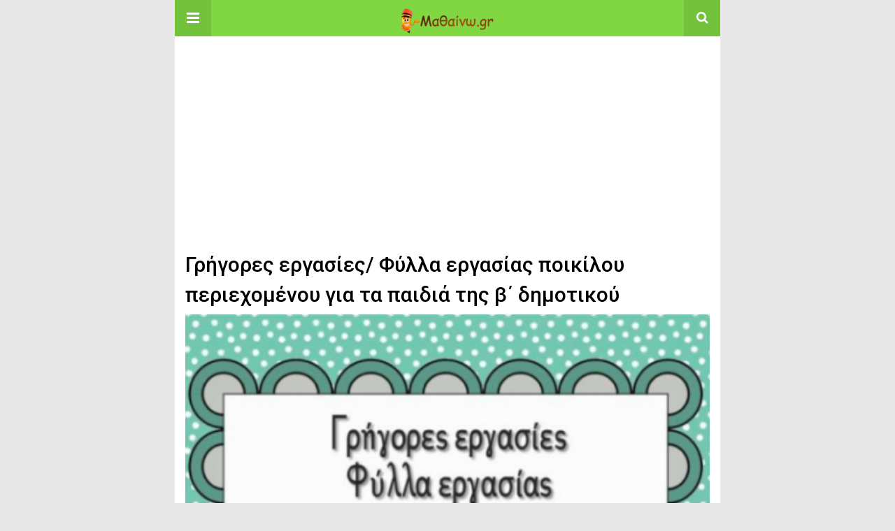

--- FILE ---
content_type: text/html; charset=UTF-8
request_url: https://matheno.gr/amp/grigores-ergasies-fylla-ergasias-poikiloy-periechomenoy-gia-ta-paidia-tis-v-dimotikoy/
body_size: 15853
content:
<!doctype html>
<html lang="el" amp>
<head>
	<meta charset="utf-8">
	<meta name="viewport" content="width=device-width,minimum-scale=1,maximum-scale=1,initial-scale=1">
	<meta name="theme-color" content="#81d742">

	<style amp-custom>
/*! normalize.css v5.0.0 | MIT License | github.com/necolas/normalize.css */button,hr,input{overflow:visible}audio,canvas,progress,video{display:inline-block}progress,sub,sup{vertical-align:baseline}[type=checkbox],[type=radio],legend{box-sizing:border-box;padding:0}html{font-family:sans-serif;line-height:1.15;-ms-text-size-adjust:100%;-webkit-text-size-adjust:100%}body{margin:0}article,aside,details,figcaption,figure,footer,header,main,menu,nav,section{display:block}h1{font-size:2em;margin:.67em 0}figure{margin:1em 40px}hr{box-sizing:content-box;height:0}code,kbd,pre,samp{font-family:monospace,monospace;font-size:1em}a{background-color:transparent;-webkit-text-decoration-skip:objects}a:active,a:hover{outline-width:0}abbr[title]{border-bottom:none;text-decoration:underline;text-decoration:underline dotted}b,strong{font-weight:bolder}dfn{font-style:italic}mark{background-color:#ff0;color:#000}small{font-size:80%}sub,sup{font-size:75%;line-height:0;position:relative}sub{bottom:-.25em}sup{top:-.5em}audio:not([controls]){display:none;height:0}img{border-style:none}svg:not(:root){overflow:hidden}button,input,optgroup,select,textarea{font-family:sans-serif;font-size:100%;line-height:1.15;margin:0}button,select{text-transform:none}[type=reset],[type=submit],button,html [type=button]{-webkit-appearance:button}[type=button]::-moz-focus-inner,[type=reset]::-moz-focus-inner,[type=submit]::-moz-focus-inner,button::-moz-focus-inner{border-style:none;padding:0}[type=button]:-moz-focusring,[type=reset]:-moz-focusring,[type=submit]:-moz-focusring,button:-moz-focusring{outline:ButtonText dotted 1px}fieldset{border:1px solid silver;margin:0 2px;padding:.35em .625em .75em}legend{color:inherit;display:table;max-width:100%;white-space:normal}textarea{overflow:auto}[type=number]::-webkit-inner-spin-button,[type=number]::-webkit-outer-spin-button{height:auto}[type=search]{-webkit-appearance:textfield;outline-offset:-2px}[type=search]::-webkit-search-cancel-button,[type=search]::-webkit-search-decoration{-webkit-appearance:none}::-webkit-file-upload-button{-webkit-appearance:button;font:inherit}summary{display:list-item}[hidden],template{display:none}*{-webkit-box-sizing:border-box;-moz-box-sizing:border-box;box-sizing:border-box}

pre{white-space:pre-wrap}.clearfix:after,.clearfix:before{display:table;content:' ';clear:both}.clearfix{zoom:1}.wrap{padding:15px 15px 0;height:100%}.wrap img{max-width:100%}body.body{background:#f2f2f2;font-family:lato;font-weight:400;color:#363636;line-height:1.44;font-size:15px}.better-amp-wrapper{background:#fff;max-width:780px;margin:0 auto}.amp-image-tag,amp-video{max-width:100%}blockquote,p{margin:0 0 15px}.bold,b,strong{font-weight:700}a{-webkit-transition:all .4s ease;-moz-transition:all .4s ease;-o-transition:all .4s ease;transition:all .4s ease}amp-video{height:auto}.strong-label,blockquote{color:#000;font-family:Roboto;font-weight:500;line-height:1.5}blockquote{border:1px solid #e2e2e2;border-width:1px 0;padding:15px 15px 15px 60px;text-align:left;position:relative;clear:both}blockquote p:last-child{margin-bottom:0}blockquote:before{content:"\f10e";font:normal normal normal 14px/1 FontAwesome;color:#d3d3d3;font-size:28px;position:absolute;left:12px;top:17px}.button,.comments-pagination a,.pagination a{padding:6px 15px;border:1px solid #d7d7d7;background:#faf9f9;color:#494949;font-family:Roboto;font-weight:500;font-size:13px;display:inline-block;text-decoration:none;border-radius:33px}.pagination a{padding:0 15px}.comments-pagination{margin:10px 0;color:#adadad;font-size:small}.comments-pagination a{margin-right:5px;padding:5px 15px}.img-holder{position:relative;width:80px;background:center center no-repeat #eee;display:inline-block;float:left;margin-right:15px;margin-bottom:15px;-webkit-background-size:cover;-moz-background-size:cover;-o-background-size:cover;background-size:cover}.img-holder:before{display:block;content:" ";width:100%;padding-top:70%}.content-holder{position:absolute;bottom:16px;left:16px;right:16px}.h1,.h2,.h3,.h4,.h5,.h6,.heading-typo,h1,h2,h3,h4,h5,h6{font-family:Roboto;font-weight:500;margin:15px 0 7px}.heading{font-size:16px;font-weight:700;margin:10px 0}.site-header{height:52px;width:100%;position:relative;margin:0;color:#fff}.site-header .branding{display:block;text-align:center;font-size:20px;font-weight:400;text-decoration:none;font-family:Roboto,"Open Sans",sans-serif;color:#fff;position:absolute;top:0;width:100%;padding:10px 55px;z-index:9;height:52px;line-height:32px}.site-header .branding .amp-image-tag{display:inline-block}.sticky-nav .site-header{position:fixed;left:0;right:0;top:0;z-index:999;display:block}body.sticky-nav{padding-top:52px}.site-header .navbar-search,.site-header .navbar-toggle{color:#fff;font-weight:400;font-size:18px;position:absolute;top:0;z-index:99;border:none;background:rgba(0,0,0,.1);height:52px;line-height:50px;margin:0;padding:0;width:52px;text-align:center;outline:0;cursor:pointer;-webkit-transition:all .6s ease;-moz-transition:all .6s ease;-o-transition:all .6s ease;transition:all .6s ease}.site-header .navbar-search:hover,.site-header .navbar-toggle:hover{background:rgba(0,0,0,.1)}.site-header .navbar-search:focus,.site-header .navbar-toggle:focus{background:rgba(0,0,0,.2)}.site-header .navbar-toggle{font-size:21px;left:0}.site-header .navbar-search{font-size:18px;right:0;line-height:48px}.better-amp-footer{margin:0}.better-amp-footer.sticky-footer{position:fixed;bottom:0;left:0;right:0}.better-amp-footer-nav{border-top:1px solid rgba(0,0,0,.1);background:#fff;padding:14px 15px}.better-amp-copyright{padding:17px 10px;text-align:center;font-family:Roboto;font-weight:400;color:#494949;border-top:1px solid rgba(0,0,0,.1);font-size:13px}.footer-navigation{list-style:none;margin:0;padding:0;text-align:center}.footer-navigation li{display:inline-block;margin:0 8px 5px}.footer-navigation li li,.footer-navigation ul{display:none}.footer-navigation a{text-decoration:none;color:#494949;font-family:Roboto;font-weight:300;font-size:14px}.footer-navigation .fa{margin-right:5px}.better-amp-main-link{display:block;text-align:center;font-weight:700;margin:6px 0 12px}.better-amp-main-link a{color:#fff;text-decoration:none;padding:0 15px;display:inline-block;border:1px solid rgba(0,0,0,.08);border-radius:33px;line-height:26px;font-size:12px;font-weight:400}.better-amp-main-link a .fa{margin-right:5px}.carousel{overflow:hidden}.carousel .carousel-item,.carousel .img-holder{width:205px;float:none;margin:0}.carousel .carousel-item{margin-right:20px;margin-bottom:20px;overflow:hidden;line-height:0}.carousel .carousel-item:last-child{margin-right:0}.carousel .content-holder{position:relative;bottom:auto;right:auto;top:auto;left:auto;background:#f8f8f8;border:1px solid #e2e2e2;border-top-width:0;float:left;white-space:normal;padding:15px;height:100px;width:100%}.carousel .content-holder h3{margin:0;height:64px;overflow:hidden;position:relative}.carousel .content-holder a{line-height:20px;font-size:15px;color:#000;text-decoration:none}.comment-header{margin-bottom:14px}.comment .comment-content p:last-child,.comment-header:last-child{margin-bottom:0}.comment-list{margin:0}.comment-list,.comment-list ul{list-style:none;padding:0}.comment-list ul ul{padding:0 0 0 30px}.comment-list .comment{position:relative;margin-top:14px;padding-top:14px;border-top:1px solid #f3f3f3}.comment-list>.comment:first-child{margin-top:0}.comment-list li.comment:after{clear:both;content:' ';display:block}.comment .comment-avatar img{border-radius:50%}.comment .column-1{float:left;width:55px}.comment .column-2{padding-left:75px}.comment .comment-content{color:#838383;margin-top:8px;line-height:1.57;font-size:14px}.comment .comment-author{font-size:14px;font-weight:700;font-style:normal}.comment .comment-published{margin-left:10px;font-size:12px;color:#a2a2a2;font-style:italic}.btn,.comment .comment-footer .fa,.comment .comment-footer a{font-size:14px;text-decoration:none}.comment .comment-footer a+a{margin-left:10px}.comments-wrapper .button.add-comment{color:#555}.bs-shortcode{margin:0 0 30px}.bs-shortcode .section-heading{margin:0 0 13px}.bs-shortcode .section-heading .other-link{display:none}.entry-content table{border:1px solid #ddd;margin-bottom:30px;width:100%}.btn{display:inline-block;margin-bottom:0;font-weight:400;text-align:center;vertical-align:middle;touch-action:manipulation;cursor:pointer;white-space:nowrap;padding:6px 12px;line-height:1.42857143;border-radius:4px;-webkit-user-select:none;-moz-user-select:none;-ms-user-select:none;user-select:none;color:#fff;background:#0379c4}.btn.active,.btn:active{outline:0;background-image:none;-webkit-box-shadow:inset 0 3px 5px rgba(0,0,0,.125);box-shadow:inset 0 3px 5px rgba(0,0,0,.125)}.btn.disabled,.btn[disabled],fieldset[disabled] .btn{cursor:not-allowed;pointer-events:none;opacity:.65;filter:alpha(opacity=65);-webkit-box-shadow:none;box-shadow:none}.btn-lg{padding:10px 16px;font-size:18px;line-height:1.33;border-radius:6px}.btn-sm,.btn-xs{font-size:12px;line-height:1.5;border-radius:3px}.btn-sm{padding:5px 10px}.btn-xs{padding:1px 5px}.btn-block{display:block;width:100%}.btn-block+.btn-block{margin-top:5px}

.better-amp-sidebar{background:#fff;max-width:350px;min-width:270px;padding-bottom:30px}.better-amp-sidebar .sidebar-container{width:100%}.better-amp-sidebar .close-sidebar{font-size:16px;border:none;color:#fff;position:absolute;top:10px;right:10px;background:0 0;width:32px;height:32px;line-height:32px;text-align:center;padding:0;outline:0;-webkit-transition:all .6s ease;-moz-transition:all .6s ease;-o-transition:all .6s ease;transition:all .6s ease;cursor:pointer}.better-amp-sidebar .close-sidebar:hover{background:rgba(0,0,0,.1)}.sidebar-brand{color:#fff;padding:35px 24px 24px;text-align:center;font-family:Roboto;line-height:2}.sidebar-brand .logo .amp-image-tag{display:inline-block;margin:0}.sidebar-brand.type-text{padding-top:50px}.sidebar-brand .brand-name{font-weight:500;font-size:18px}.sidebar-brand .brand-description{font-weight:400;font-size:14px;line-height:1.4;margin-top:4px}.better-amp-sidebar .amp-menu{margin-top:15px}.better-amp-sidebar .social-list-wrapper{margin:17px 0 0}.sidebar-footer{border-top:1px solid rgba(0,0,0,.09);font-family:Roboto;font-size:13px;padding:20px 15px;margin-top:15px;color:#848484;line-height:1.7}.amp-menu div{padding:0}.amp-menu h6,.amp-menu section{-webkit-transition:all .3s ease;-moz-transition:all .3s ease;-o-transition:all .3s ease;transition:all .3s ease}.amp-menu h6[aria-expanded=false]{background:0 0;border:none}.amp-menu section[expanded]{color:#363636;background:#eee;background:rgba(0,0,0,.08);padding-left:10px}.amp-menu section[expanded]>h6{margin-left:-10px;background:0 0}.amp-menu a,.amp-menu h6{color:inherit;font-size:1.3rem;font-weight:300;padding:0;border:none}.amp-menu h6 a{padding:0;margin:0}.amp-menu a,.amp-menu span{color:#565656;padding:10px 0 10px 20px;display:block;position:relative;-webkit-transition:all ease-in-out .22s;transition:all ease-in-out .22s;text-decoration:none;font-size:14px;font-weight:400;font-family:Roboto}.amp-menu a:hover,.amp-menu span:hover{background:rgba(0,0,0,.06)}.amp-menu span:hover>a{background:0 0}.amp-menu span span{padding:0;margin:0;display:inline-block}.amp-menu span span:after{display:none}.amp-menu h6 span:after{position:absolute;right:0;top:0;font-family:FontAwesome;font-size:12px;line-height:38px;content:'\f0dd';color:#363636;-webkit-transition:all .4s ease;-moz-transition:all .4s ease;-o-transition:all .4s ease;transition:all .4s ease;width:40px;text-align:center}.amp-menu section[expanded]>h6 span:after{-webkit-transform:rotate(180deg);tranform:rotate(180deg);top:4px}.amp-menu .menu-item:not(.menu-item-has-children){padding:0}.amp-menu span.menu-item-deep.menu-item-deep{padding:0 0 0 25px}.amp-menu i{font-size:14px;margin-right:5px;margin-top:-3px}

.social-list-wrapper{margin:15px 0}.social-list-wrapper.share-list{border:1px solid #e2e2e2;padding:10px 10px 6px}.social-list-wrapper .number{font-size:12px;font-weight:700;margin:0 0 0 4px;font-family:Arial,"Helvetica Neue",Helvetica,sans-serif;display:inline-block}.social-list-wrapper .post-share-btn{background:#fff;border:1px solid #e2e2e2;line-height:30px;height:30px;display:inline-block;padding:0 10px;border-radius:30px;font-size:12px;color:#4d4d4d;margin-right:8px;margin-bottom:4px;vertical-align:top}.social-list-wrapper .post-share-btn .fa{font-size:14px}.social-list-wrapper .post-share-btn .fa,.social-list-wrapper .post-share-btn .number,.social-list-wrapper .post-share-btn .text{line-height:28px;vertical-align:top}.social-list-wrapper .post-share-btn .text{font-size:12px;margin-left:3px}ul.social-list{list-style:none;margin:0;padding:0;display:inline-block;font-size:0;vertical-align:top}.social-list li{display:inline-block;margin-right:6px;vertical-align:top}.social-list li:last-child{margin-right:0}.social-list .social-item a{color:#fff;min-width:30px;height:30px;overflow:hidden;border-radius:15px;background:#bbb;display:inline-block;text-align:center;vertical-align:middle;font-size:14px;line-height:28px;margin-bottom:5px}.social-list .social-item.has-count a{padding:0 10px}.social-list .social-item.has-count .fa{margin-right:1px}.social-list .fa{vertical-align:middle}.social-list .item-title,.social-list .number:empty{display:none}.social-list .social-item.facebook a{background-color:#2d5f9a}.social-list .social-item.facebook a:hover{background-color:#1b4a82}.social-list .social-item.twitter a{background-color:#53c7ff}.social-list .social-item.twitter a:hover{background-color:#369ed0}.social-list .social-item.google_plus a{background-color:#d93b2b}.social-list .social-item.google_plus a:hover{background-color:#b7291a}.social-list .social-item.pinterest a{background-color:#a41719}.social-list .social-item.pinterest a:hover{background-color:#8c0a0c}.social-list .social-item.linkedin a{background-color:#005182}.social-list .social-item.linkedin a:hover{background-color:#003b5f}.social-list .social-item.email a{background-color:#444}.social-list .social-item.email a:hover{background-color:#2f2f2f}.social-list .social-item.tumblr a{background-color:#3e5a70}.social-list .social-item.tumblr a:hover{background-color:#426283}.social-list .social-item.telegram a{background-color:#179cde}.social-list .social-item.telegram a:hover{background-color:#0f8dde}.social-list .social-item.reddit a{background-color:#ff4500}.social-list .social-item.reddit a:hover{background-color:#dc3c01}.social-list .social-item.stumbleupon a{background-color:#ee4813}.social-list .social-item.stumbleupon a:hover{background-color:#ce3d0f}.social-list .social-item.vk a{background-color:#4c75a3}.social-list .social-item.vk a:hover{background-color:#3e5f84}.social-list .social-item.digg a{background-color:#000}.social-list .social-item.digg a:hover{background-color:#2f2f2f}.social-list .social-item.whatsapp a{background-color:#00e676}.social-list .social-item.whatsapp a:hover{background-color:#00c462}

.wir-clearfix:after,.wir-clearfix:before{content:"";display:table}.wir-clearfix:after{clear:both}.wir-clearfix{zoom:1}.wir-caption{display:block;color:#bbb;font-size:12px;line-height:24px}.wir-empty-note,.wir-type-code br{display:none}.wir-container.wir-container a{text-decoration:none}.wir-post-top{margin-bottom:20px}.wir-post-bottom{margin-top:20px;margin-bottom:0}.wir.wir .wir-type-image amp-img{display:inline-block}.wir.wir-align-center{text-align:center}.wir.wir-align-right{text-align:right}.wir.wir-align-left{text-align:left}.wir.wir-float-left{float:left;margin-right:20px}.wir.wir-float-right{float:right;margin-left:20px}@media only screen and (max-width :780px){.wir.wir-full-width.wir-full-width{margin-left:calc(50% - 50vw);margin-right:calc(50% - 50vw);width:auto;max-width:1000%}}@media only screen and (min-width :780px){.wir.wir-full-width.wir-full-width{margin-left:-15px;margin-right:-15px;width:auto;max-width:1000%}}.wir .wir-container{-webkit-box-sizing:border-box;-moz-box-sizing:border-box;box-sizing:border-box;margin-bottom:20px}.wir .wir-container.wir-type-code embed,.wir .wir-container.wir-type-code object,.wir .wir-container.wir-type-image img{max-width:100%}.wir .wir-container.wir-type-image .ad-caption{overflow:hidden;white-space:nowrap;text-overflow:ellipsis;display:inline-block;width:100%;font-size:12px}.wir.wir-column-2 .wir-container{float:left;width:50%}.wir.wir-column-2 .wir-container:nth-of-type(odd){padding-right:5px;clear:left}.wir.wir-column-2 .wir-container:nth-of-type(even){padding-left:5px}.wir.wir-column-3 .wir-container{float:left;width:33.3333%}.wir.wir-column-3 .wir-container:nth-child( 3n-1 ){padding:0 3px}.wir.wir-column-3 .wir-container:nth-child( 3n-2 ){padding-right:6px;clear:left}.wir.wir-column-3 .wir-container:nth-child( 3n+3 ){padding-left:6px}.wir.location-amp_header_after{padding-top:20px;margin-bottom:-15px}.posts-listing.posts-listing-1 .wir.location-amp_archive_after_x,.posts-listing.posts-listing-2 .wir.location-amp_archive_after_x{padding-top:20px}.posts-listing.posts-listing-1 .wir.location-amp_archive_after_x+.listing-1-item,.posts-listing.posts-listing-2 .wir.location-amp_archive_after_x+.listing-2-item{border-top:1px solid #e6e6e6}

.entry-content .gallery .gallery-item img,.entry-content figure,.entry-content img{max-width:100%;height:auto}.entry-content{margin-bottom:25px}.entry-content>:last-child{margin-bottom:0}.entry-content .bs-intro{font-size:110%;font-weight:bolder;-webkit-font-smoothing:antialiased}.entry-content p{padding:0;margin:0 0 17px}.entry-content ol,.entry-content ul{margin-bottom:17px}.entry-content table{border:1px solid #ddd}.entry-content table>tbody>tr>td,.entry-content table>tbody>tr>th,.entry-content table>tfoot>tr>td,.entry-content table>tfoot>tr>th,.entry-content table>thead>tr>td,.entry-content table>thead>tr>th{border:1px solid #ddd;padding:7px 10px}.entry-content table>thead>tr>td,.entry-content table>thead>tr>th{border-bottom-width:2px}.entry-content dl dt{font-size:15px}.entry-content dl dd{margin-bottom:10px}.entry-content acronym[title]{border-bottom:1px dotted #999}.entry-content .alignright,.entry-content .wp-caption.alignright{margin:5px 0 20px 20px;float:right}.entry-content .alignleft,.entry-content .wp-caption.alignleft{margin:5px 20px 15px 0;float:left}.entry-content .wp-caption.alignleft .wp-caption-text,.entry-content figure.alignleft .wp-caption-text{text-align:left}.entry-content .wp-caption.alignright .wp-caption-text,.entry-content figure.alignright .wp-caption-text{text-align:right}.entry-content .wp-caption,.entry-content img.aligncenter{display:block;margin:15px auto 25px}.entry-content .wp-caption.aligncenter,.entry-content figure.aligncenter{margin:20px auto;text-align:center}.entry-content .wp-caption.aligncenter img,.entry-content figure.aligncenter img{display:inline-block}.entry-content .gallery-caption,.entry-content .wp-caption-text,.entry-content figcaption{margin:5px 0 0;font-style:italic;text-align:left;font-size:13px;color:#545454;line-height:15px;padding:0}.entry-content .twitter-tweet{width:100%}.entry-content .gallery{text-align:center}.entry-content .gallery:after{content:"";display:table;clear:both}.entry-content .gallery .gallery-item{margin-bottom:10px;position:relative}.entry-content .gallery.gallery-columns-2{clear:both}.entry-content .gallery.gallery-columns-2 .gallery-item{width:50%;float:left}.entry-content .gallery.gallery-columns-3 .gallery-item{width:33.33%;float:left}.entry-content .gallery.gallery-columns-4 .gallery-item{width:25%;float:left}.entry-content .gallery.gallery-columns-5 .gallery-item{width:20%;float:left}.entry-content .gallery.gallery-columns-6 .gallery-item{width:16.666%;float:left}.entry-content .gallery.gallery-columns-7 .gallery-item{width:14.28%;float:left}.entry-content .gallery.gallery-columns-8 .gallery-item{width:12.5%;float:left}.entry-content .gallery.gallery-columns-9 .gallery-item{width:11.111%;float:left}.entry-content .terms-list{margin-bottom:10px}.entry-content .terms-list span.sep{margin:0 5px}.entry-content a:hover{text-decoration:underline}.entry-content a:visited{opacity:.8}.entry-content hr{margin:27px 0;border-top:2px solid #F0F0F0}.entry-content code{padding:4px 6px;font-size:90%;color:inherit;background-color:#EAEAEA;border-radius:0}.entry-content pre{padding:15px;background-color:#f5f5f5;border:1px solid #DCDCDC;border-radius:0}.entry-content .wp-caption-text{font-size:13px;color:#8a8a8a;text-align:center;line-height:1.8;margin-top:5px}.entry-content ul.bs-shortcode-list,.entry-content ul.bs-shortcode-list ul{list-style:none;padding-left:20px;overflow:hidden}.entry-content ul.bs-shortcode-list ul{padding-left:13px}.entry-content ul.bs-shortcode-list li{position:relative;margin-bottom:7px;padding-left:25px}.entry-content ul.bs-shortcode-list li:before{width:25px;content:"\f00c";display:inline-block;font:normal normal normal 14px/1 FontAwesome;font-size:inherit;text-rendering:auto;-webkit-font-smoothing:antialiased;-moz-osx-font-smoothing:grayscale;position:absolute;left:0;top:6px}.entry-content ul.bs-shortcode-list li:empty{display:none}.entry-content ul.bs-shortcode-list.list-style-check li:before{content:"\f00c"}.entry-content ul.bs-shortcode-list.list-style-star li:before{content:"\f005"}.entry-content ul.bs-shortcode-list.list-style-edit li:before{content:"\f044"}.entry-content ul.bs-shortcode-list.list-style-folder li:before{content:"\f07b"}.entry-content ul.bs-shortcode-list.list-style-file li:before{content:"\f15b"}.entry-content ul.bs-shortcode-list.list-style-heart li:before{content:"\f004"}.entry-content ul.bs-shortcode-list.list-style-asterisk li:before{content:"\f069"}

.single-post{margin:0 0 15px}.single-post .post-thumbnail{margin-bottom:15px;text-align:center;font-size:0}.single-post .post-thumbnail amp-img{max-width:100%}.single-post .post-title{font-size:20px;margin:0 0 15px;line-height:1.3}.single-post .post-subtitle{font-size:16px;font-weight:400;margin:-8px 0 15px;color:#7b7b7b;font-style:italic}.single-post .post-meta{color:#7b7b7b;font-size:14px;border-bottom:1px solid #eee;padding-bottom:12px;margin-bottom:10px}.single-post .post-meta amp-img{display:inline-block;vertical-align:middle;border-radius:50%;margin-right:6px}.single-post .post-meta a{text-decoration:none;font-size:14px;text-transform:capitalize}.comments-wrapper{border:1px solid #e2e2e2;background:#fff;margin:15px 0 20px;padding:16px 8px 16px 12px;position:relative;line-height:18px}.comments-wrapper .comments-label{display:inline-block;line-height:32px}.comments-wrapper .counts-label{color:#929292}.comments-wrapper .button.add-comment{float:right;margin-top:0;line-height:30px;padding:0 17px;font-size:12px;border-radius:33px}

.post-terms{margin:0 0 10px;position:relative;padding-left:48px;clear:both}.post-terms .term-type,.post-terms a{display:inline-block;line-height:20px;padding:0 11px;border:1px solid #dcdcdc;font-size:12px;text-decoration:none;margin-right:4px;border-radius:33px;color:#464646}.post-terms .term-type,.post-terms a:hover{color:#fff;border-color:transparent}.post-terms .term-type{margin-right:6px;background:#464646;position:absolute;left:0}.post-terms a{margin:0 4px 4px 0}.post-terms a:last-child{margin-right:0}.post-terms .post-categories{display:inline;list-style:none;padding:0;margin:0;font-size:0}.post-terms .post-categories li{display:inline}.post-terms .post-categories li a{margin-right:4px}.post-terms .post-categories li:last-child a{margin-right:0}

.element-1016383714-69745e71ee003 .img-holder{background-image:url(https://matheno.gr/wp-content/uploads/2023/10/Γλώσσα-B-Δημοτικού-Φύλλο-εργασίας-επανάληψη-στην-3η-ενότητα-Στον-κόσμο-των-κόμικς-260x200.jpg);width:205px}

.element-313245666-69745e71ee37e .img-holder{background-image:url(https://matheno.gr/wp-content/uploads/2023/10/Γλώσσα-Α-Δημοτικού-Φύλλα-εργασίας-επανάληψη-στη-2η-ενότητα-Η-παρέα-260x200.jpg);width:205px}

.element-1775963314-69745e71ee6c6 .img-holder{background-image:url(https://matheno.gr/wp-content/uploads/2023/09/Ασκήσεις-μαθηματικών-για-Δευτέρα-δημοτικού-260x200.jpg);width:205px}

.element-768639555-69745e71ee994 .img-holder{background-image:url(https://matheno.gr/wp-content/uploads/2023/08/DreamShaper_v7_kids_geometry_0-260x200.jpg);width:205px}

.element-1014187377-69745e71eec7d .img-holder{background-image:url(https://matheno.gr/wp-content/uploads/2022/12/Πυραμίδα-διατροφής-Βιβλιαράκι-Διατροφής-260x200.png);width:205px}

.element-2013364071-69745e71eef52 .img-holder{background-image:url(https://matheno.gr/wp-content/uploads/2022/12/Φύλλα-εργασίας-για-όλες-τις-ενότητες-της-γλώσσας-της-β΄-δημοτικού-260x200.png);width:205px}

.element-20920362-69745e71ef1fe .img-holder{background-image:url(https://matheno.gr/wp-content/uploads/2021/02/12345-260x200.png);width:205px}


	/*
	* => Theme Color
	*/
	.listing-item a.post-read-more:hover,
	.post-terms.cats .term-type,
	.post-terms a:hover,
	.search-form .search-submit,
	.better-amp-main-link a,
	.sidebar-brand,
	.site-header{
	background:#81d742;
	}
	.single-post .post-meta a,
	.entry-content ul.bs-shortcode-list li:before,
	a{
	color: #81d742;
	}
	.btn {
	background: #81d742;
	}


	/*
	* => Other Colors
	*/
	body.body {
	background:#e8e8e8;
	}
	.better-amp-wrapper {
	background:#ffffff;
	color: #000000;
	}
	.better-amp-footer {
	background:#dd9933;
	}
	.better-amp-footer-nav {
	background:#000000;
	}

	


</style><link rel='stylesheet' id='font-awesome-css' href='https://maxcdn.bootstrapcdn.com/font-awesome/4.7.0/css/font-awesome.min.css?ver=6.9' type='text/css' media='all' />
<link rel='stylesheet' id='google-fonts-css' href='https://fonts.googleapis.com/css?family=Lato%3A400%2C600%7CRoboto%3A300%2C400%2C500%2C700&#038;ver=6.9' type='text/css' media='all' />
<script type="text/javascript" custom-element=amp-ad async src="https://cdn.ampproject.org/v0/amp-ad-0.1.js" id="amp-ad-js"></script>
<script type="text/javascript" custom-element=amp-carousel async src="https://cdn.ampproject.org/v0/amp-carousel-0.1.js" id="amp-carousel-js"></script>
<script type="text/javascript" async src="https://cdn.ampproject.org/v0.js" id="ampproject-js"></script>
<script type="text/javascript" custom-element=amp-iframe async src="https://cdn.ampproject.org/v0/amp-iframe-0.1.js" id="amp-iframe-js"></script>
<script type="text/javascript" custom-element=amp-accordion async src="https://cdn.ampproject.org/v0/amp-accordion-0.1.js" id="amp-accordion-js"></script>
<script type="text/javascript" custom-element=amp-sidebar async src="https://cdn.ampproject.org/v0/amp-sidebar-0.1.js" id="amp-sidebar-js"></script>
<style amp-boilerplate>body{-webkit-animation:-amp-start 8s steps(1,end) 0s 1 normal both;-moz-animation:-amp-start 8s steps(1,end) 0s 1 normal both;-ms-animation:-amp-start 8s steps(1,end) 0s 1 normal both;animation:-amp-start 8s steps(1,end) 0s 1 normal both}@-webkit-keyframes -amp-start{from{visibility:hidden}to{visibility:visible}}@-moz-keyframes -amp-start{from{visibility:hidden}to{visibility:visible}}@-ms-keyframes -amp-start{from{visibility:hidden}to{visibility:visible}}@-o-keyframes -amp-start{from{visibility:hidden}to{visibility:visible}}@keyframes -amp-start{from{visibility:hidden}to{visibility:visible}}</style><noscript><style amp-boilerplate>body{-webkit-animation:none;-moz-animation:none;-ms-animation:none;animation:none}</style></noscript>			<link rel="canonical" href="https://matheno.gr/grigores-ergasies-fylla-ergasias-poikiloy-periechomenoy-gia-ta-paidia-tis-v-dimotikoy/"/>
			<title>Γρήγορες εργασίες/ Φύλλα εργασίας ποικίλου περιεχομένου για τα παιδιά της β΄ δημοτικού</title>
<script type="application/ld+json">{
    "@context": "http:\/\/schema.org\/",
    "@type": "organization",
    "@id": "#organization",
    "logo": {
        "@type": "ImageObject",
        "url": "https:\/\/matheno.gr\/wp-content\/uploads\/2020\/03\/cropped-matheno-logo1.png"
    },
    "url": "https:\/\/matheno.gr\/",
    "name": "\u039c\u03b1\u03b8\u03b1\u03af\u03bd\u03c9",
    "description": "\u0392\u03bf\u03b7\u03b8\u03ae\u03bc\u03b1\u03c4\u03b1 \u0394\u03c9\u03c1\u03b5\u03ac\u03bd \u03b3\u03b9\u03b1 \u0394\u03b7\u03bc\u03bf\u03c4\u03b9\u03ba\u03cc \u0393\u03c5\u03bc\u03bd\u03ac\u03c3\u03b9\u03bf \u039b\u03cd\u03ba\u03b5\u03b9\u03bf"
}</script>
<script type="application/ld+json">{
    "@context": "http:\/\/schema.org\/",
    "@type": "WebSite",
    "name": "\u039c\u03b1\u03b8\u03b1\u03af\u03bd\u03c9",
    "alternateName": "\u0392\u03bf\u03b7\u03b8\u03ae\u03bc\u03b1\u03c4\u03b1 \u0394\u03c9\u03c1\u03b5\u03ac\u03bd \u03b3\u03b9\u03b1 \u0394\u03b7\u03bc\u03bf\u03c4\u03b9\u03ba\u03cc \u0393\u03c5\u03bc\u03bd\u03ac\u03c3\u03b9\u03bf \u039b\u03cd\u03ba\u03b5\u03b9\u03bf",
    "url": "https:\/\/matheno.gr\/"
}</script>
<script type="application/ld+json">{
    "@context": "http:\/\/schema.org\/",
    "@type": "BlogPosting",
    "headline": "\u0393\u03c1\u03ae\u03b3\u03bf\u03c1\u03b5\u03c2 \u03b5\u03c1\u03b3\u03b1\u03c3\u03af\u03b5\u03c2\/ \u03a6\u03cd\u03bb\u03bb\u03b1 \u03b5\u03c1\u03b3\u03b1\u03c3\u03af\u03b1\u03c2 \u03c0\u03bf\u03b9\u03ba\u03af\u03bb\u03bf\u03c5 \u03c0\u03b5\u03c1\u03b9\u03b5\u03c7\u03bf\u03bc\u03ad\u03bd\u03bf\u03c5 \u03b3\u03b9\u03b1 \u03c4\u03b1 \u03c0\u03b1\u03b9\u03b4\u03b9\u03ac \u03c4\u03b7\u03c2 \u03b2\u0384 \u03b4\u03b7\u03bc\u03bf\u03c4\u03b9\u03ba\u03bf\u03cd",
    "description": "\u0393\u03c1\u03ae\u03b3\u03bf\u03c1\u03b5\u03c2 \u03b5\u03c1\u03b3\u03b1\u03c3\u03af\u03b5\u03c2\/ \u03a6\u03cd\u03bb\u03bb\u03b1 \u03b5\u03c1\u03b3\u03b1\u03c3\u03af\u03b1\u03c2 \u03c0\u03bf\u03b9\u03ba\u03af\u03bb\u03bf\u03c5 \u03c0\u03b5\u03c1\u03b9\u03b5\u03c7\u03bf\u03bc\u03ad\u03bd\u03bf\u03c5 \u03b3\u03b9\u03b1 \u03c4\u03b1 \u03c0\u03b1\u03b9\u03b4\u03b9\u03ac \u03c4\u03b7\u03c2 \u03b2\u0384 \u03b4\u03b7\u03bc\u03bf\u03c4\u03b9\u03ba\u03bf\u03cd ",
    "datePublished": "2021-02-11",
    "dateModified": "2021-02-11",
    "author": {
        "@type": "Person",
        "@id": "#person-",
        "name": "\u0394\u03ac\u03c3\u03ba\u03b1\u03bb\u03bf\u03c2"
    },
    "image": {
        "@type": "ImageObject",
        "url": "https:\/\/matheno.gr\/wp-content\/uploads\/2021\/02\/123-6.png",
        "width": 617,
        "height": 351
    },
    "interactionStatistic": [
        {
            "@type": "InteractionCounter",
            "interactionType": "http:\/\/schema.org\/CommentAction",
            "userInteractionCount": "0"
        }
    ],
    "publisher": {
        "@id": "#organization"
    },
    "mainEntityOfPage": "https:\/\/matheno.gr\/amp\/grigores-ergasies-fylla-ergasias-poikiloy-periechomenoy-gia-ta-paidia-tis-v-dimotikoy\/"
}</script>
</head><body class="wp-singular post-template-default single single-post postid-6899 single-format-standard wp-theme-publisher body bs-theme bs-publisher bs-publisher-financial-news ltr close-rh page-layout-2-col-right boxed active-sticky-sidebar active-ajax-search single-prim-cat-54 single-cat-54  wpb-js-composer js-comp-ver-5.7 vc_responsive bs-ll-a">
<amp-sidebar id="better-ampSidebar" class="better-amp-sidebar" layout="nodisplay" side="left">
	<div class="sidebar-container">

		<button on="tap:better-ampSidebar.close" class="close-sidebar" tabindex="11" role="button">
			<i class="fa fa-caret-left" aria-hidden="true"></i>
		</button>

		<div class="sidebar-brand type-logo">

							<div class="logo">
					<amp-img src="https://matheno.gr/wp-content/uploads/2020/03/cropped-matheno-logo1-2.png" width="137" height="190" alt="Μαθαίνω - Βοηθήματα Δωρεάν για Δημοτικό Γυμνάσιο Λύκειο" class=" amp-image-tag" sizes="(min-width: 137px) 137px, 100vw"></amp-img>				</div>
			
			<div class="brand-name">
				Μαθαίνω			</div>

			
				<div class="brand-description">
					Βοηθήματα Δωρεάν για Δημοτικό Γυμνάσιο Λύκειο				</div>

			
		</div>

		<nav id="menu" itemscope itemtype="http://schema.org/SiteNavigationElement" class="amp-menu"><amp-accordion><section><h6><span class="menu-have-icon menu-icon-type-fontawesome menu-item menu-item-type-post_type menu-item-object-page menu-item-has-children menu-item-4776"><a href="https://matheno.gr/amp/nipiagogeio/"><i class="bf-icon  fa fa-arrow-circle-down"></i>ΝΗΠΙΑΓΩΓΕΙΟ</a></span></h6>
<div>
<span class="menu-item menu-item-type-taxonomy menu-item-object-category menu-item-4783"><a href="https://matheno.gr/amp/category/nipiagogio/prografikes-askisis/">ΠΡΟΓΡΑΦΙΚΕΣ ΑΣΚΗΣΕΙΣ</a></span><span class="menu-item menu-item-type-taxonomy menu-item-object-category menu-item-4781"><a href="https://matheno.gr/amp/category/nipiagogio/kataskeves/">ΚΑΤΑΣΚΕΥΕΣ</a></span><span class="menu-item menu-item-type-taxonomy menu-item-object-category menu-item-4782"><a href="https://matheno.gr/amp/category/nipiagogio/paramythia/">ΠΑΡΑΜΥΘΙΑ</a></span><span class="menu-item menu-item-type-taxonomy menu-item-object-category menu-item-4784"><a href="https://matheno.gr/amp/category/nipiagogio/xartokoptiki/">ΧΑΡΤΟΚΟΠΤΙΚΗ</a></span><span class="menu-item menu-item-type-taxonomy menu-item-object-category menu-item-4785"><a href="https://matheno.gr/amp/category/paixnidia/">ΠΑΙΧΝΙΔΙΑ</a></span><span class="menu-item menu-item-type-taxonomy menu-item-object-category menu-item-4780"><a href="https://matheno.gr/amp/category/nipiagogio/zografiki/">ΖΩΓΡΑΦΙΚΗ</a></span><span class="menu-item menu-item-type-taxonomy menu-item-object-category menu-item-4786"><a href="https://matheno.gr/amp/category/xromoselides/">ΧΡΩΜΟΣΕΛΙΔΕΣ</a></span></div>
</section></amp-accordion><amp-accordion><section><h6><span class="menu-have-icon menu-icon-type-fontawesome menu-item menu-item-type-post_type menu-item-object-page menu-item-has-children menu-item-80"><a href="https://matheno.gr/amp/dimotiko/"><i class="bf-icon  fa fa-arrow-circle-down"></i>ΔΗΜΟΤΙΚΟ</a></span></h6>
<div>
<span class="menu-item menu-item-type-post_type menu-item-object-page menu-item-70"><a href="https://matheno.gr/amp/a-dimotikoy/">Α’ ΔΗΜΟΤΙΚΟΥ</a></span><span class="menu-item menu-item-type-taxonomy menu-item-object-category menu-item-72 menu-item-deep"><a href="https://matheno.gr/amp/category/dimotiko/a-dimotikou/a-dimotikou-vivlia/">Α ΔΗΜΟΤΙΚΟΥ ΒΙΒΛΙΑ</a></span><span class="menu-item menu-item-type-taxonomy menu-item-object-category menu-item-73 menu-item-deep"><a href="https://matheno.gr/amp/category/dimotiko/a-dimotikou/a-dimotikou-voithimata/">Α ΔΗΜΟΤΙΚΟΥ ΒΟΗΘΗΜΑΤΑ</a></span><span class="menu-item menu-item-type-taxonomy menu-item-object-category menu-item-74 menu-item-deep"><a href="https://matheno.gr/amp/category/dimotiko/a-dimotikou/a-dimotikou-diadrastikes-askisis/">Α ΔΗΜΟΤΙΚΟΥ ΔΙΑΔΡΑΣΤΙΚΕΣ ΑΣΚΗΣΕΙΣ</a></span><span class="menu-item menu-item-type-taxonomy menu-item-object-category menu-item-75 menu-item-deep"><a href="https://matheno.gr/amp/category/dimotiko/a-dimotikou/a-dimotikou-ekpaideytika-paixnidia/">Α ΔΗΜΟΤΙΚΟΥ ΕΚΠΑΙΔΕΥΤΙΚΑ ΠΑΙΧΝΙΔΙΑ</a></span><span class="menu-item menu-item-type-taxonomy menu-item-object-category menu-item-76 menu-item-deep"><a href="https://matheno.gr/amp/category/dimotiko/a-dimotikou/a-dimotikou-ekpaideftiko-yliko/">Α ΔΗΜΟΤΙΚΟΥ ΕΚΠΑΙΔΕΥΤΙΚΟ ΥΛΙΚΟ</a></span><span class="menu-item menu-item-type-taxonomy menu-item-object-category menu-item-77 menu-item-deep"><a href="https://matheno.gr/amp/category/dimotiko/a-dimotikou/a-dimotikou-lysari/">Α ΔΗΜΟΤΙΚΟΥ ΛΥΣΑΡΙ</a></span><span class="menu-item menu-item-type-post_type menu-item-object-page menu-item-167"><a href="https://matheno.gr/amp/v-dimotikoy/">Β ΔΗΜΟΤΙΚΟΥ</a></span><span class="menu-item menu-item-type-taxonomy menu-item-object-category menu-item-168 menu-item-deep"><a href="https://matheno.gr/amp/category/dimotiko/b-dimotikou/b-dimotikou-vivlia/">Β ΔΗΜΟΤΙΚΟΥ ΒΙΒΛΙΑ</a></span><span class="menu-item menu-item-type-taxonomy menu-item-object-category menu-item-169 menu-item-deep"><a href="https://matheno.gr/amp/category/dimotiko/b-dimotikou/b-dimotikou-voithimata/">Β ΔΗΜΟΤΙΚΟΥ ΒΟΗΘΗΜΑΤΑ</a></span><span class="menu-item menu-item-type-taxonomy menu-item-object-category menu-item-170 menu-item-deep"><a href="https://matheno.gr/amp/category/dimotiko/b-dimotikou/b-dimotikou-diadrastikes-askisis/">Β ΔΗΜΟΤΙΚΟΥ ΔΙΑΔΡΑΣΤΙΚΕΣ ΑΣΚΗΣΕΙΣ</a></span><span class="menu-item menu-item-type-taxonomy menu-item-object-category menu-item-171 menu-item-deep"><a href="https://matheno.gr/amp/category/dimotiko/b-dimotikou/b-dimotikou-ekpaideftika-paixnidia/">Β ΔΗΜΟΤΙΚΟΥ ΕΚΠΑΙΔΕΥΤΙΚΑ ΠΑΙΧΝΙΔΙΑ</a></span><span class="menu-item menu-item-type-taxonomy menu-item-object-category current-post-ancestor current-menu-parent current-post-parent menu-item-172 menu-item-deep"><a href="https://matheno.gr/amp/category/dimotiko/b-dimotikou/b-dimotikou-ekpedeftiko-yliko/">Β ΔΗΜΟΤΙΚΟΥ ΕΚΠΑΙΔΕΥΤΙΚΟ ΥΛΙΚΟ</a></span><span class="menu-item menu-item-type-taxonomy menu-item-object-category menu-item-173 menu-item-deep"><a href="https://matheno.gr/amp/category/dimotiko/b-dimotikou/b-dimotikou-lysari/">Β ΔΗΜΟΤΙΚΟΥ ΛΥΣΑΡΙ</a></span><span class="menu-item menu-item-type-post_type menu-item-object-page menu-item-257"><a href="https://matheno.gr/amp/g-dimotikoy/">Γ’ ΔΗΜΟΤΙΚΟΥ</a></span><span class="menu-item menu-item-type-taxonomy menu-item-object-category menu-item-258 menu-item-deep"><a href="https://matheno.gr/amp/category/dimotiko/g-dimotikou/g-dimotikou-vivliou/">Γ ΔΗΜΟΤΙΚΟΥ ΒΙΒΛΙΑ</a></span><span class="menu-item menu-item-type-taxonomy menu-item-object-category menu-item-259 menu-item-deep"><a href="https://matheno.gr/amp/category/dimotiko/g-dimotikou/g-dimotikou-voithimata/">Γ ΔΗΜΟΤΙΚΟΥ ΒΟΗΘΗΜΑΤΑ</a></span><span class="menu-item menu-item-type-taxonomy menu-item-object-category menu-item-260 menu-item-deep"><a href="https://matheno.gr/amp/category/dimotiko/g-dimotikou/g-dimotikou-askisis/">Γ ΔΗΜΟΤΙΚΟΥ ΔΙΑΔΡΑΣΤΙΚΕΣ ΑΣΚΗΣΕΙΣ</a></span><span class="menu-item menu-item-type-taxonomy menu-item-object-category menu-item-261 menu-item-deep"><a href="https://matheno.gr/amp/category/dimotiko/g-dimotikou/g-dimotikou-ekpaideftika-paixnidia/">Γ ΔΗΜΟΤΙΚΟΥ ΕΚΠΑΙΔΕΥΤΙΚΑ ΠΑΙΧΝΙΔΙΑ</a></span><span class="menu-item menu-item-type-taxonomy menu-item-object-category menu-item-262 menu-item-deep"><a href="https://matheno.gr/amp/category/dimotiko/g-dimotikou/g-dimotikou-ekpaideftiko-yliko/">Γ ΔΗΜΟΤΙΚΟΥ ΕΚΠΑΙΔΕΥΤΙΚΟ ΥΛΙΚΟ</a></span><span class="menu-item menu-item-type-taxonomy menu-item-object-category menu-item-263 menu-item-deep"><a href="https://matheno.gr/amp/category/dimotiko/g-dimotikou/g-dimotikou-lysari/">Γ ΔΗΜΟΤΙΚΟΥ ΛΥΣΑΡΙ</a></span><span class="menu-item menu-item-type-post_type menu-item-object-page menu-item-439"><a href="https://matheno.gr/amp/d-dimotikoy/">Δ ΔΗΜΟΤΙΚΟΥ</a></span><span class="menu-item menu-item-type-taxonomy menu-item-object-category menu-item-440 menu-item-deep"><a href="https://matheno.gr/amp/category/dimotiko/d-dimotikou/d-dimotikou-vivlia/">Δ ΔΗΜΟΤΙΚΟΥ ΒΙΒΛΙΑ</a></span><span class="menu-item menu-item-type-taxonomy menu-item-object-category menu-item-441 menu-item-deep"><a href="https://matheno.gr/amp/category/dimotiko/d-dimotikou/d-dimotikou-voithimata/">Δ ΔΗΜΟΤΙΚΟΥ ΒΟΗΘΗΜΑΤΑ</a></span><span class="menu-item menu-item-type-taxonomy menu-item-object-category menu-item-442 menu-item-deep"><a href="https://matheno.gr/amp/category/dimotiko/d-dimotikou/d-dimotikou-diadrastikes-askisis/">Δ ΔΗΜΟΤΙΚΟΥ ΔΙΑΔΡΑΣΤΙΚΕΣ ΑΣΚΗΣΕΙΣ</a></span><span class="menu-item menu-item-type-taxonomy menu-item-object-category menu-item-443 menu-item-deep"><a href="https://matheno.gr/amp/category/dimotiko/d-dimotikou/d-dimotikou-ekpaideftika-paixnidia/">Δ ΔΗΜΟΤΙΚΟΥ ΕΚΠΑΙΔΕΥΤΙΚΑ ΠΑΙΧΝΙΔΙΑ</a></span><span class="menu-item menu-item-type-taxonomy menu-item-object-category menu-item-444 menu-item-deep"><a href="https://matheno.gr/amp/category/dimotiko/d-dimotikou/d-dimotikou-ekpaideftiko-yliko/">Δ ΔΗΜΟΤΙΚΟΥ ΕΚΠΑΙΔΕΥΤΙΚΟ ΥΛΙΚΟ</a></span><span class="menu-item menu-item-type-taxonomy menu-item-object-category menu-item-445 menu-item-deep"><a href="https://matheno.gr/amp/category/dimotiko/d-dimotikou/d-dimotikou-lysari/">Δ ΔΗΜΟΤΙΚΟΥ ΛΥΣΑΡΙ</a></span><span class="menu-item menu-item-type-post_type menu-item-object-page menu-item-641"><a href="https://matheno.gr/amp/e-dimotikoy/">Ε ΔΗΜΟΤΙΚΟΥ</a></span><span class="menu-item menu-item-type-taxonomy menu-item-object-category menu-item-642 menu-item-deep"><a href="https://matheno.gr/amp/category/dimotiko/e-dimotikou/e-dimotikou0vivlia/">Ε ΔΗΜΟΤΙΚΟΥ ΒΙΒΛΙΑ</a></span><span class="menu-item menu-item-type-taxonomy menu-item-object-category menu-item-644 menu-item-deep"><a href="https://matheno.gr/amp/category/dimotiko/e-dimotikou/e-dimotikou-voithimata/">Ε ΔΗΜΟΤΙΚΟΥ ΒΟΗΘΗΜΑΤΑ</a></span><span class="menu-item menu-item-type-taxonomy menu-item-object-category menu-item-645 menu-item-deep"><a href="https://matheno.gr/amp/category/dimotiko/e-dimotikou/e-dimotikou-diadrastikes-askisis/">Ε ΔΗΜΟΤΙΚΟΥ ΔΙΑΔΡΑΣΤΙΚΕΣ ΑΣΚΗΣΕΙΣ</a></span><span class="menu-item menu-item-type-taxonomy menu-item-object-category menu-item-646 menu-item-deep"><a href="https://matheno.gr/amp/category/dimotiko/e-dimotikou/e-dimotikou-ekpaideftika-paixnidia/">Ε ΔΗΜΟΤΙΚΟΥ ΕΚΠΑΙΔΕΥΤΙΚΑ ΠΑΙΧΝΙΔΙΑ</a></span><span class="menu-item menu-item-type-taxonomy menu-item-object-category menu-item-647 menu-item-deep"><a href="https://matheno.gr/amp/category/dimotiko/e-dimotikou/e-dimotikou-ekpaideftiko-yliko/">Ε ΔΗΜΟΤΙΚΟΥ ΕΚΠΑΙΔΕΥΤΙΚΟ ΥΛΙΚΟ</a></span><span class="menu-item menu-item-type-taxonomy menu-item-object-category menu-item-643 menu-item-deep"><a href="https://matheno.gr/amp/category/dimotiko/e-dimotikou/e-dimotikou-lysari/">Ε ΔΗΜΟΤΙΚΟΥ ΛΥΣΑΡΙ</a></span><span class="menu-item menu-item-type-post_type menu-item-object-page menu-item-846"><a href="https://matheno.gr/amp/st-dimotikoy/">ΣΤ ΔΗΜΟΤΙΚΟΥ</a></span><span class="menu-item menu-item-type-taxonomy menu-item-object-category menu-item-847 menu-item-deep"><a href="https://matheno.gr/amp/category/dimotiko/st-dimotikou/st-dimotikou-vivlia/">ΣΤ ΔΗΜΟΤΙΚΟΥ ΒΙΒΛΙΑ</a></span><span class="menu-item menu-item-type-taxonomy menu-item-object-category menu-item-848 menu-item-deep"><a href="https://matheno.gr/amp/category/dimotiko/st-dimotikou/st-dimotikou-voithimata/">ΣΤ ΔΗΜΟΤΙΚΟΥ ΒΟΗΘΗΜΑΤΑ</a></span><span class="menu-item menu-item-type-taxonomy menu-item-object-category menu-item-849 menu-item-deep"><a href="https://matheno.gr/amp/category/dimotiko/st-dimotikou/st-dimotikou-diadrastikes-askiseis/">ΣΤ ΔΗΜΟΤΙΚΟΥ ΔΙΑΔΡΑΣΤΙΚΕΣ ΑΣΚΗΣΕΙΣ</a></span><span class="menu-item menu-item-type-taxonomy menu-item-object-category menu-item-850 menu-item-deep"><a href="https://matheno.gr/amp/category/dimotiko/st-dimotikou/st-dimotikou-ekpaideftika-paixnidia/">ΣΤ ΔΗΜΟΤΙΚΟΥ ΕΚΠΑΙΔΕΥΤΙΚΑ ΠΑΙΧΝΙΔΙΑ</a></span><span class="menu-item menu-item-type-taxonomy menu-item-object-category menu-item-851 menu-item-deep"><a href="https://matheno.gr/amp/category/dimotiko/st-dimotikou/st-dimotikou-ekpaideftiko-yliko/">ΣΤ ΔΗΜΟΤΙΚΟΥ ΕΚΠΑΙΔΕΥΤΙΚΟ ΥΛΙΚΟ</a></span><span class="menu-item menu-item-type-taxonomy menu-item-object-category menu-item-852 menu-item-deep"><a href="https://matheno.gr/amp/category/dimotiko/st-dimotikou/st-dimotikou-lysari/">ΣΤ ΔΗΜΟΤΙΚΟΥ ΛΥΣΑΡΙ</a></span></div>
</section></amp-accordion><amp-accordion><section><h6><span class="menu-have-icon menu-icon-type-fontawesome menu-item menu-item-type-post_type menu-item-object-page menu-item-has-children menu-item-215"><a href="https://matheno.gr/amp/gymnasio/"><i class="bf-icon  fa fa-arrow-circle-down"></i>ΓΥΜΝΑΣΙΟ</a></span></h6>
<div>
<span class="menu-item menu-item-type-post_type menu-item-object-page menu-item-1278"><a href="https://matheno.gr/amp/a-gymnasioy/">Α ΓΥΜΝΑΣΙΟΥ</a></span><span class="menu-item menu-item-type-taxonomy menu-item-object-category menu-item-1281 menu-item-deep"><a href="https://matheno.gr/amp/category/gymnasio/a-gymnasiou/a-gymnasiou-vivlia/">Α ΓΥΜΝΑΣΙΟΥ ΒΙΒΛΙΑ</a></span><span class="menu-item menu-item-type-taxonomy menu-item-object-category menu-item-1282 menu-item-deep"><a href="https://matheno.gr/amp/category/gymnasio/a-gymnasiou/a-gymnasiou-voithimata/">Α ΓΥΜΝΑΣΙΟΥ ΒΟΗΘΗΜΑΤΑ</a></span><span class="menu-item menu-item-type-taxonomy menu-item-object-category menu-item-1283 menu-item-deep"><a href="https://matheno.gr/amp/category/gymnasio/a-gymnasiou/a-gymnasiou-ekpedeftiko-yliko/">Α ΓΥΜΝΑΣΙΟΥ ΕΚΠΑΙΔΕΥΤΙΚΟ ΥΛΙΚΟ</a></span><span class="menu-item menu-item-type-taxonomy menu-item-object-category menu-item-1284 menu-item-deep"><a href="https://matheno.gr/amp/category/gymnasio/a-gymnasiou/a-gymnasiou-lysari/">Α ΓΥΜΝΑΣΙΟΥ ΛΥΣΑΡΙ</a></span><span class="menu-item menu-item-type-post_type menu-item-object-page menu-item-1624"><a href="https://matheno.gr/amp/v-gymnasioy/">Β ΓΥΜΝΑΣΙΟΥ</a></span><span class="menu-item menu-item-type-taxonomy menu-item-object-category menu-item-1625 menu-item-deep"><a href="https://matheno.gr/amp/category/gymnasio/b-gymansiou/b-gymnasiou/">Β ΓΥΜΝΑΣΙΟΥ ΒΙΒΛΙΑ</a></span><span class="menu-item menu-item-type-taxonomy menu-item-object-category menu-item-1626 menu-item-deep"><a href="https://matheno.gr/amp/category/gymnasio/b-gymansiou/b-gymnasiou-voithimata/">Β ΓΥΜΝΑΣΙΟΥ ΒΟΗΘΗΜΑΤΑ</a></span><span class="menu-item menu-item-type-taxonomy menu-item-object-category menu-item-1627 menu-item-deep"><a href="https://matheno.gr/amp/category/gymnasio/b-gymansiou/b-gymnasiou-ekpaideftiko-yliko/">Β ΓΥΜΝΑΣΙΟΥ ΕΚΠΑΙΔΕΥΤΙΚΟ ΥΛΙΚΟ</a></span><span class="menu-item menu-item-type-taxonomy menu-item-object-category menu-item-1628 menu-item-deep"><a href="https://matheno.gr/amp/category/gymnasio/b-gymansiou/b-gymnasiou-lysari/">Β ΓΥΜΝΑΣΙΟΥ ΛΥΣΑΡΙ</a></span><span class="menu-item menu-item-type-post_type menu-item-object-page menu-item-2001"><a href="https://matheno.gr/amp/g-gymnasioy/">Γ ΓΥΜΝΑΣΙΟΥ</a></span><span class="menu-item menu-item-type-taxonomy menu-item-object-category menu-item-2002 menu-item-deep"><a href="https://matheno.gr/amp/category/gymnasio/g-gymnasiou/g-gymnasiou-vivlia/">Γ ΓΥΜΝΑΣΙΟΥ ΒΙΒΛΙΑ</a></span><span class="menu-item menu-item-type-taxonomy menu-item-object-category menu-item-2003 menu-item-deep"><a href="https://matheno.gr/amp/category/gymnasio/g-gymnasiou/g-gymnasiou-voithimata/">Γ ΓΥΜΝΑΣΙΟΥ ΒΟΗΘΗΜΑΤΑ</a></span><span class="menu-item menu-item-type-taxonomy menu-item-object-category menu-item-2004 menu-item-deep"><a href="https://matheno.gr/amp/category/gymnasio/g-gymnasiou/g-gymnasiou-ekpedeftiko-yliko/">Γ ΓΥΜΝΑΣΙΟΥ ΕΚΠΑΙΔΕΥΤΙΚΟ ΥΛΙΚΟ</a></span><span class="menu-item menu-item-type-taxonomy menu-item-object-category menu-item-2005 menu-item-deep"><a href="https://matheno.gr/amp/category/gymnasio/g-gymnasiou/g-gymnasiou-lysari/">Γ ΓΥΜΝΑΣΙΟΥ ΛΥΣΑΡΙ</a></span></div>
</section></amp-accordion><amp-accordion><section><h6><span class="menu-have-icon menu-icon-type-fontawesome menu-item menu-item-type-post_type menu-item-object-page menu-item-has-children menu-item-214"><a href="https://matheno.gr/amp/lykeio/"><i class="bf-icon  fa fa-arrow-circle-down"></i>ΛΥΚΕΙΟ</a></span></h6>
<div>
<span class="menu-item menu-item-type-post_type menu-item-object-page menu-item-426"><a href="https://matheno.gr/amp/a-lykeioy/">Α ΛΥΚΕΙΟΥ</a></span><span class="menu-item menu-item-type-taxonomy menu-item-object-category menu-item-427 menu-item-deep"><a href="https://matheno.gr/amp/category/lykio/a-lykiou/a-lykiou-vivlia/">Α ΛΥΚΕΙΟΥ ΒΙΒΛΙΑ</a></span><span class="menu-item menu-item-type-taxonomy menu-item-object-category menu-item-428 menu-item-deep"><a href="https://matheno.gr/amp/category/lykio/a-lykiou/a-lykiou-voithimata/">Α ΛΥΚΕΙΟΥ ΒΟΗΘΗΜΑΤΑ</a></span><span class="menu-item menu-item-type-taxonomy menu-item-object-category menu-item-429 menu-item-deep"><a href="https://matheno.gr/amp/category/lykio/a-lykiou/a-lykiou-ekpaideftiko-yliko/">Α ΛΥΚΕΙΟΥ ΕΚΠΑΙΔΕΥΤΙΚΟ ΥΛΙΚΟ</a></span><span class="menu-item menu-item-type-taxonomy menu-item-object-category menu-item-430 menu-item-deep"><a href="https://matheno.gr/amp/category/lykio/a-lykiou/a-lykioy-lysari/">Α ΛΥΚΕΙΟΥ ΛΥΣΑΡΙ</a></span><span class="menu-item menu-item-type-post_type menu-item-object-page menu-item-2685"><a href="https://matheno.gr/amp/v-lykeioy/">Β ΛΥΚΕΙΟΥ</a></span><span class="menu-item menu-item-type-taxonomy menu-item-object-category menu-item-2686 menu-item-deep"><a href="https://matheno.gr/amp/category/lykio/b-lykeiou/b-lykeiou-vivlia/">Β ΛΥΚΕΙΟΥ ΒΙΒΛΙΑ</a></span><span class="menu-item menu-item-type-taxonomy menu-item-object-category menu-item-2687 menu-item-deep"><a href="https://matheno.gr/amp/category/lykio/b-lykeiou/b-lykeiou-voithimata/">Β ΛΥΚΕΙΟΥ ΒΟΗΘΗΜΑΤΑ</a></span><span class="menu-item menu-item-type-taxonomy menu-item-object-category menu-item-2688 menu-item-deep"><a href="https://matheno.gr/amp/category/lykio/b-lykeiou/b-lykeiou-ekpedeftiko-yliko/">Β ΛΥΚΕΙΟΥ ΕΚΠΑΙΔΕΥΤΙΚΟ ΥΛΙΚΟ</a></span><span class="menu-item menu-item-type-taxonomy menu-item-object-category menu-item-2689 menu-item-deep"><a href="https://matheno.gr/amp/category/lykio/b-lykeiou/b-lykeiou-lysari/">Β ΛΥΚΕΙΟΥ ΛΥΣΑΡΙ</a></span><span class="menu-item menu-item-type-post_type menu-item-object-page menu-item-3273"><a href="https://matheno.gr/amp/g-lykeioy/">Γ ΛΥΚΕΙΟΥ</a></span><span class="menu-item menu-item-type-taxonomy menu-item-object-category menu-item-3279 menu-item-deep"><a href="https://matheno.gr/amp/category/lykio/g-lykeiou/g-lykiou-vivlia/">Γ ΛΥΚΕΙΟΥ ΒΙΒΛΙΑ</a></span><span class="menu-item menu-item-type-taxonomy menu-item-object-category menu-item-3280 menu-item-deep"><a href="https://matheno.gr/amp/category/lykio/g-lykeiou/g-lykiou-voithimata/">Γ ΛΥΚΕΙΟΥ ΒΟΗΘΗΜΑΤΑ</a></span><span class="menu-item menu-item-type-taxonomy menu-item-object-category menu-item-3281 menu-item-deep"><a href="https://matheno.gr/amp/category/lykio/g-lykeiou/g-lykiou-ekpaideftiko-yliko/">Γ ΛΥΚΕΙΟΥ ΕΚΠΑΙΔΕΥΤΙΚΟ ΥΛΙΚΟ</a></span><span class="menu-item menu-item-type-taxonomy menu-item-object-category menu-item-3282 menu-item-deep"><a href="https://matheno.gr/amp/category/lykio/g-lykeiou/g-lykiou-lysari/">Γ ΛΥΚΕΙΟΥ ΛΥΣΑΡΙ</a></span></div>
</section></amp-accordion><amp-accordion><section><h6><span class="menu-have-icon menu-icon-type-fontawesome menu-item menu-item-type-post_type menu-item-object-page menu-item-has-children menu-item-1740"><a href="https://matheno.gr/amp/epal/"><i class="bf-icon  fa fa-arrow-circle-down"></i>ΕΠΑΛ</a></span></h6>
<div>
<span class="menu-item menu-item-type-post_type menu-item-object-page menu-item-1737"><a href="https://matheno.gr/amp/a-epal/">Α ΕΠΑΛ</a></span><span class="menu-item menu-item-type-taxonomy menu-item-object-category menu-item-2397 menu-item-deep"><a href="https://matheno.gr/amp/category/epal/a-epal/a-epal-vivlia/">Α ΕΠΑΛ ΒΙΒΛΙΑ</a></span><span class="menu-item menu-item-type-taxonomy menu-item-object-category menu-item-2398 menu-item-deep"><a href="https://matheno.gr/amp/category/epal/a-epal/a-epal-voithimata/">Α ΕΠΑΛ ΒΟΗΘΗΜΑΤΑ</a></span><span class="menu-item menu-item-type-taxonomy menu-item-object-category menu-item-2399 menu-item-deep"><a href="https://matheno.gr/amp/category/epal/a-epal/a-epal-lysari/">Α ΕΠΑΛ ΛΥΣΑΡΙ</a></span><span class="menu-item menu-item-type-post_type menu-item-object-page menu-item-1739"><a href="https://matheno.gr/amp/v-epal/">Β ΕΠΑΛ</a></span><span class="menu-item menu-item-type-taxonomy menu-item-object-category menu-item-6327 menu-item-deep"><a href="https://matheno.gr/amp/category/epal/b-epal/v-epal-vivlia/">Β ΕΠΑΛ ΒΙΒΛΙΑ</a></span><span class="menu-item menu-item-type-taxonomy menu-item-object-category menu-item-6328 menu-item-deep"><a href="https://matheno.gr/amp/category/epal/b-epal/v-epal-voithimata/">Β ΕΠΑΛ ΒΟΗΘΗΜΑΤΑ</a></span><span class="menu-item menu-item-type-taxonomy menu-item-object-category menu-item-6329 menu-item-deep"><a href="https://matheno.gr/amp/category/epal/b-epal/v-epal-lysari/">Β ΕΠΑΛ ΛΥΣΑΡΙ</a></span><span class="menu-item menu-item-type-post_type menu-item-object-page menu-item-1738"><a href="https://matheno.gr/amp/g-epal/">Γ ΕΠΑΛ</a></span><span class="menu-item menu-item-type-taxonomy menu-item-object-category menu-item-6330 menu-item-deep"><a href="https://matheno.gr/amp/category/epal/g-epal/g-epal-vivlia/">Γ ΕΠΑΛ ΒΙΒΛΙΑ</a></span><span class="menu-item menu-item-type-taxonomy menu-item-object-category menu-item-6331 menu-item-deep"><a href="https://matheno.gr/amp/category/epal/g-epal/g-epal-voithimata/">Γ ΕΠΑΛ ΒΟΗΘΗΜΑΤΑ</a></span><span class="menu-item menu-item-type-taxonomy menu-item-object-category menu-item-6332 menu-item-deep"><a href="https://matheno.gr/amp/category/epal/g-epal/g-epal-lysari/">Γ ΕΠΑΛ ΛΥΣΑΡΙ</a></span></div>
</section></amp-accordion><span class="menu-have-icon menu-icon-type-fontawesome menu-item menu-item-type-custom menu-item-object-custom menu-item-625"><a href="https://matheno.gr/amp/chat/"><i class="bf-icon  fa fa-weixin"></i>CHAT</a></span></nav>		<div class="sidebar-footer">
			<div class="social-list-wrapper">
	<ul class="social-list clearfix">
					<li class="social-item facebook">
				<a href="#" target="_blank">
					<i class="fa fa-facebook"></i>
					<span class="item-title">facebook</span>
				</a>
			</li>
						<li class="social-item twitter">
				<a href="#" target="_blank">
					<i class="fa fa-twitter"></i>
					<span class="item-title">twitter</span>
				</a>
			</li>
						<li class="social-item google_plus">
				<a href="#" target="_blank">
					<i class="fa fa-google-plus"></i>
					<span class="item-title">google_plus</span>
				</a>
			</li>
						<li class="social-item email">
				<a href="mailto://" target="_blank">
					<i class="fa fa-envelope-open"></i>
					<span class="item-title">Email</span>
				</a>
			</li>
			</ul>
</div>
		</div>

	</div>
</amp-sidebar>
<div class="better-amp-wrapper">
	<header itemscope itemtype="https://schema.org/WPHeader" class="site-header">
					<button class="fa fa-bars navbar-toggle" on="tap:better-ampSidebar.toggle" tabindex="10" role="button"></button>
				<a href="https://matheno.gr/amp" class="branding image-logo ">
		<amp-img src="https://matheno.gr/wp-content/uploads/2020/03/cropped-matheno-logo1.png" width="140" height="40" alt="Μαθαίνω - Βοηθήματα Δωρεάν για Δημοτικό Γυμνάσιο Λύκειο" class=" amp-image-tag" sizes="(min-width: 140px) 140px, 100vw"></amp-img>	</a>
				<a href="https://matheno.gr/amp?s" class="navbar-search"><i class="fa fa-search" aria-hidden="true"></i>
			</a>
				</header><!-- End Main Nav -->
	<div class="wir wir-clearfix wir-loc-amp_header_after wir-align-center wir-column-1"><div id="wir-4210-507288496" class="wir-container wir-type-code " data-adid="4210" data-type="code"><amp-ad type="adsense" data-ad-client="ca-pub-6224502816049429" data-ad-slot="1105224880" width="300" height="250"></amp-ad></div></div>	<div class="wrap">
	<div class="single-post clearfix post-6899 post type-post status-publish format-standard has-post-thumbnail  category-b-dimotikou-ekpedeftiko-yliko tag-glossa tag-grammatiki tag-grigores-ergasies-v-dimotikoy tag-dimioyrgikes-ergasies tag-eidiki-agogi tag-ekpaideysi-ex-aposaseos tag-ekpaideysi-ex-apostaseos tag-zografiki tag-mathimatika tag-mathisiakes-dyskolies tag-oikogeneies-lexeon tag-orthografia tag-paichnidia-grammatikis tag-paichnidia-orthografias tag-paragogi-graptoy-logoy tag-fylla-ergasias have-thumbnail clearfx">

				<h1>
			Γρήγορες εργασίες/ Φύλλα εργασίας ποικίλου περιεχομένου για τα παιδιά της β΄ δημοτικού		</h1>
					<div class="post-thumbnail">
				<amp-img width="450" height="300" src="https://matheno.gr/wp-content/uploads/2021/02/123-6-450x300.png" class="attachment-better-amp-large size-better-amp-large wp-post-image" alt="Γρήγορες εργασίες/ Φύλλα εργασίας ποικίλου περιεχομένου για τα παιδιά της β΄ δημοτικού" layout="responsive"></amp-img>			</div>
		
		<div class="post-meta">
						<a href="https://matheno.gr/amp/author/admin/" class="post-author-avatar"><amp-img alt="" src="https://matheno.gr/wp-content/uploads/2020/03/man-150x150.png" class="avatar avatar-26 photo avatar-default" height="26" width="26"></amp-img></a>By <a href="https://matheno.gr/amp/author/admin/">Δάσκαλος</a> on 11 Φεβρουαρίου 2021		</div>

		<div class="post-content entry-content">
			<div class="wir wir-clearfix wir-post-top wir-float-center wir-full-width wir-align-center wir-column-1"><div id="wir-4209-1106803463" class="wir-container wir-type-code " data-adid="4209" data-type="code"><amp-ad type="adsense" data-ad-client="ca-pub-6224502816049429" data-ad-slot="6875947384" width="400" height="300" layout="responsive"></amp-ad></div></div><p>Γρήγορες εργασίες/ Φύλλα εργασίας ποικίλου περιεχομένου για τα παιδιά της β΄ δημοτικού</p>
<div class="wir wir-clearfix wir-post-middle wir-float-center wir-align-center wir-column-1"><div id="wir-4208-593130997" class="wir-container wir-type-code " data-adid="4208" data-type="code"><amp-ad type="adsense" data-ad-client="ca-pub-6224502816049429" data-ad-slot="8380600749" data-ad-layout="in-article" width="300" height="250"></amp-ad></div></div> <p><amp-iframe src="https://www.slideshare.net/slideshow/embed_code/key/FaoAQtOBiKKMyF" allowfullscreen="" sandbox="allow-scripts allow-same-origin" height="714" width="668"></amp-iframe></p> <div class="wir wir-clearfix wir-post-bottom wir-float-center wir-full-width wir-align-center wir-column-1"><div id="wir-4207-991677438" class="wir-container wir-type-code " data-adid="4207" data-type="code"><amp-ad type="adsense" data-ad-client="ca-pub-6224502816049429" data-ad-slot="5698882494" width="400" height="300" layout="responsive"></amp-ad></div></div>		</div>

		<div class="post-terms tags"><span class="term-type"><i class="fa fa-tags"></i></span><a href="https://matheno.gr/amp/tag/glossa/">Γλώσσα</a><a href="https://matheno.gr/amp/tag/grammatiki/">Γραμματική</a><a href="https://matheno.gr/amp/tag/grigores-ergasies-v-dimotikoy/">Γρήγορες εργασίες β΄ δημοτικού</a><a href="https://matheno.gr/amp/tag/dimioyrgikes-ergasies/">Δημιουργικές εργασίες</a><a href="https://matheno.gr/amp/tag/eidiki-agogi/">Ειδική Αγωγή</a><a href="https://matheno.gr/amp/tag/ekpaideysi-ex-aposaseos/">Εκπαίδευση εξ αποσάσεως</a><a href="https://matheno.gr/amp/tag/ekpaideysi-ex-apostaseos/">Εκπαίδευση εξ αποστάσεως</a><a href="https://matheno.gr/amp/tag/zografiki/">Ζωγραφική</a><a href="https://matheno.gr/amp/tag/mathimatika/">Μαθηματικά</a><a href="https://matheno.gr/amp/tag/mathisiakes-dyskolies/">Μαθησιακές δυσκολίες</a><a href="https://matheno.gr/amp/tag/oikogeneies-lexeon/">Οικογένειες λέξεων</a><a href="https://matheno.gr/amp/tag/orthografia/">Ορθογραφία</a><a href="https://matheno.gr/amp/tag/paichnidia-grammatikis/">Παιχνίδια γραμματικής</a><a href="https://matheno.gr/amp/tag/paichnidia-orthografias/">Παιχνίδια ορθογραφίας</a><a href="https://matheno.gr/amp/tag/paragogi-graptoy-logoy/">Παραγωγή γραπτού λόγου.</a><a href="https://matheno.gr/amp/tag/fylla-ergasias/">Φύλλα εργασίας</a></div>			<div class="post-terms cats"><span class="term-type"><i class="fa fa-folder-open"></i></span>
				<ul class="post-categories">
	<li><a href="https://matheno.gr/amp/category/dimotiko/b-dimotikou/b-dimotikou-ekpedeftiko-yliko/">Β ΔΗΜΟΤΙΚΟΥ ΕΚΠΑΙΔΕΥΤΙΚΟ ΥΛΙΚΟ</a></li></ul>			</div>
				</div>


<div class="social-list-wrapper share-list post-social-list">
		<span class="share-handler post-share-btn">
		<i class="fa fa-share-alt" aria-hidden="true"></i>
					<b class="text">Share</b>
				</span>

	<ul class="social-list clearfix">
		<li class="social-item facebook"><a href="https://www.facebook.com/sharer.php?u=https%3A%2F%2Fmatheno.gr%2Fgrigores-ergasies-fylla-ergasias-poikiloy-periechomenoy-gia-ta-paidia-tis-v-dimotikoy%2F" target="_blank" class="bs-button-el"><i class="fa fa-facebook"></i></a></li><li class="social-item twitter"><a href="https://twitter.com/share?text=%CE%93%CF%81%CE%AE%CE%B3%CE%BF%CF%81%CE%B5%CF%82%20%CE%B5%CF%81%CE%B3%CE%B1%CF%83%CE%AF%CE%B5%CF%82/%20%CE%A6%CF%8D%CE%BB%CE%BB%CE%B1%20%CE%B5%CF%81%CE%B3%CE%B1%CF%83%CE%AF%CE%B1%CF%82%20%CF%80%CE%BF%CE%B9%CE%BA%CE%AF%CE%BB%CE%BF%CF%85%20%CF%80%CE%B5%CF%81%CE%B9%CE%B5%CF%87%CE%BF%CE%BC%CE%AD%CE%BD%CE%BF%CF%85%20%CE%B3%CE%B9%CE%B1%20%CF%84%CE%B1%20%CF%80%CE%B1%CE%B9%CE%B4%CE%B9%CE%AC%20%CF%84%CE%B7%CF%82%20%CE%B2%CE%84%20%CE%B4%CE%B7%CE%BC%CE%BF%CF%84%CE%B9%CE%BA%CE%BF%CF%8D%20@GrMatheno&amp;url=https%3A%2F%2Fmatheno.gr%2Fgrigores-ergasies-fylla-ergasias-poikiloy-periechomenoy-gia-ta-paidia-tis-v-dimotikoy%2F" target="_blank" class="bs-button-el"><i class="fa fa-twitter"></i></a></li><li class="social-item reddit"><a href="https://reddit.com/submit?url=https%3A%2F%2Fmatheno.gr%2Fgrigores-ergasies-fylla-ergasias-poikiloy-periechomenoy-gia-ta-paidia-tis-v-dimotikoy%2F&amp;title=%CE%93%CF%81%CE%AE%CE%B3%CE%BF%CF%81%CE%B5%CF%82%20%CE%B5%CF%81%CE%B3%CE%B1%CF%83%CE%AF%CE%B5%CF%82/%20%CE%A6%CF%8D%CE%BB%CE%BB%CE%B1%20%CE%B5%CF%81%CE%B3%CE%B1%CF%83%CE%AF%CE%B1%CF%82%20%CF%80%CE%BF%CE%B9%CE%BA%CE%AF%CE%BB%CE%BF%CF%85%20%CF%80%CE%B5%CF%81%CE%B9%CE%B5%CF%87%CE%BF%CE%BC%CE%AD%CE%BD%CE%BF%CF%85%20%CE%B3%CE%B9%CE%B1%20%CF%84%CE%B1%20%CF%80%CE%B1%CE%B9%CE%B4%CE%B9%CE%AC%20%CF%84%CE%B7%CF%82%20%CE%B2%CE%84%20%CE%B4%CE%B7%CE%BC%CE%BF%CF%84%CE%B9%CE%BA%CE%BF%CF%8D" target="_blank" class="bs-button-el"><i class="fa fa-reddit-alien"></i></a></li><li class="social-item google_plus"><a href="https://plus.google.com/share?url=https%3A%2F%2Fmatheno.gr%2Fgrigores-ergasies-fylla-ergasias-poikiloy-periechomenoy-gia-ta-paidia-tis-v-dimotikoy%2F" target="_blank" class="bs-button-el"><i class="fa fa-google"></i></a></li><li class="social-item email"><a href="mailto://?subject=%CE%93%CF%81%CE%AE%CE%B3%CE%BF%CF%81%CE%B5%CF%82%20%CE%B5%CF%81%CE%B3%CE%B1%CF%83%CE%AF%CE%B5%CF%82/%20%CE%A6%CF%8D%CE%BB%CE%BB%CE%B1%20%CE%B5%CF%81%CE%B3%CE%B1%CF%83%CE%AF%CE%B1%CF%82%20%CF%80%CE%BF%CE%B9%CE%BA%CE%AF%CE%BB%CE%BF%CF%85%20%CF%80%CE%B5%CF%81%CE%B9%CE%B5%CF%87%CE%BF%CE%BC%CE%AD%CE%BD%CE%BF%CF%85%20%CE%B3%CE%B9%CE%B1%20%CF%84%CE%B1%20%CF%80%CE%B1%CE%B9%CE%B4%CE%B9%CE%AC%20%CF%84%CE%B7%CF%82%20%CE%B2%CE%84%20%CE%B4%CE%B7%CE%BC%CE%BF%CF%84%CE%B9%CE%BA%CE%BF%CF%8D&amp;body=https%3A%2F%2Fmatheno.gr%2Fgrigores-ergasies-fylla-ergasias-poikiloy-periechomenoy-gia-ta-paidia-tis-v-dimotikoy%2F" target="_blank" class="bs-button-el"><i class="fa fa-envelope-open"></i></a></li>	</ul>
</div>

	<div class="related-posts-wrapper carousel">

		<h5 class="heading">Related Posts</h5>

		<amp-carousel class="amp-carousel " type="carousel" height="260">
							<div class="element-1016383714-69745e71ee003 carousel-item">
					<a class="img-holder" href="https://matheno.gr/amp/glossa-b-dimotikoy-fyllo-ergasias-epanalipsi-stin-3i-enotita-ston-kosmo-ton-komiks/"></a>
					<div class="content-holder">
						<h3><a href="https://matheno.gr/amp/glossa-b-dimotikoy-fyllo-ergasias-epanalipsi-stin-3i-enotita-ston-kosmo-ton-komiks/">Γλώσσα B’ Δημοτικού – Φύλλο εργασίας επανάληψη στην 3η ενότητα (Στον κόσμο των κόμικς)</a></h3>
					</div>
				</div>
								<div class="element-313245666-69745e71ee37e carousel-item">
					<a class="img-holder" href="https://matheno.gr/amp/glossa-a-dimotikoy-fylla-ergasias-epanalipsi-sti-2i-enotita-i-parea/"></a>
					<div class="content-holder">
						<h3><a href="https://matheno.gr/amp/glossa-a-dimotikoy-fylla-ergasias-epanalipsi-sti-2i-enotita-i-parea/">Γλώσσα Α’ Δημοτικού – Φύλλα εργασίας επανάληψη στη 2η ενότητα (Η παρέα)</a></h3>
					</div>
				</div>
								<div class="element-1775963314-69745e71ee6c6 carousel-item">
					<a class="img-holder" href="https://matheno.gr/amp/askiseis-mathimatikon-gia-deytera-dimotikoy/"></a>
					<div class="content-holder">
						<h3><a href="https://matheno.gr/amp/askiseis-mathimatikon-gia-deytera-dimotikoy/">Ασκήσεις μαθηματικών για Δευτέρα δημοτικού</a></h3>
					</div>
				</div>
								<div class="element-768639555-69745e71ee994 carousel-item">
					<a class="img-holder" href="https://matheno.gr/amp/140-dorean-epanaliptika-fylla-ergasias-tis-glossas-tis-a-kai-v-dimotikoy/"></a>
					<div class="content-holder">
						<h3><a href="https://matheno.gr/amp/140-dorean-epanaliptika-fylla-ergasias-tis-glossas-tis-a-kai-v-dimotikoy/">140 δωρεάν επαναληπτικά φύλλα εργασίας της γλώσσας της α΄ και β΄ δημοτικού</a></h3>
					</div>
				</div>
								<div class="element-1014187377-69745e71eec7d carousel-item">
					<a class="img-holder" href="https://matheno.gr/amp/pyramida-diatrofis-vivliaraki-diatrofis-gia-tis-mikres-taxeis-toy-dimotikoy/"></a>
					<div class="content-holder">
						<h3><a href="https://matheno.gr/amp/pyramida-diatrofis-vivliaraki-diatrofis-gia-tis-mikres-taxeis-toy-dimotikoy/">Πυραμίδα διατροφής Βιβλιαράκι Διατροφής –  Για τις μικρές τάξεις του Δημοτικού</a></h3>
					</div>
				</div>
								<div class="element-2013364071-69745e71eef52 carousel-item">
					<a class="img-holder" href="https://matheno.gr/amp/fylla-ergasias-gia-oles-tis-enotites-tis-glossas-tis-v-dimotikoy/"></a>
					<div class="content-holder">
						<h3><a href="https://matheno.gr/amp/fylla-ergasias-gia-oles-tis-enotites-tis-glossas-tis-v-dimotikoy/">Φύλλα εργασίας για όλες τις ενότητες της γλώσσας της β΄ δημοτικού</a></h3>
					</div>
				</div>
								<div class="element-20920362-69745e71ef1fe carousel-item">
					<a class="img-holder" href="https://matheno.gr/amp/mia-didaktiki-techniki-afairesis-fylla-ergasias-afaireson-gia-ti-v-amp-g-dimotikoy/"></a>
					<div class="content-holder">
						<h3><a href="https://matheno.gr/amp/mia-didaktiki-techniki-afairesis-fylla-ergasias-afaireson-gia-ti-v-amp-g-dimotikoy/">Μία διδακτική τεχνική αφαίρεσης. Φύλλα εργασίας αφαιρέσων για τη β΄ &amp; γ΄ δημοτικού</a></h3>
					</div>
				</div>
						</amp-carousel>
	</div>
</div> <!-- /wrap -->

<footer class="better-amp-footer ">
	<div class="better-amp-footer-nav"><ul id="menu-katomenu" class="footer-navigation"><li id="menu-item-2193" class="menu-item menu-item-type-post_type menu-item-object-page better-anim-fade menu-item-2193"><a href="https://matheno.gr/amp/politiki-aporritoy/">ΠΟΛΙΤΙΚΗ ΑΠΟΡΡΗΤΟΥ</a></li>
<li id="menu-item-2194" class="menu-item menu-item-type-post_type menu-item-object-page better-anim-fade menu-item-2194"><a href="https://matheno.gr/amp/pneymatika-dikaiomata/">ΠΝΕΥΜΑΤΙΚΑ ΔΙΚΑΙΩΜΑΤΑ</a></li>
<li id="menu-item-2195" class="menu-item menu-item-type-post_type menu-item-object-page better-anim-fade menu-item-2195"><a href="https://matheno.gr/amp/oroi-chrisis/">ΟΡΟΙ ΧΡΗΣΗΣ</a></li>
<li id="menu-item-2810" class="menu-item menu-item-type-post_type menu-item-object-page better-anim-fade menu-item-2810"><a href="https://matheno.gr/amp/faq/">ΣΥΧΝΕΣ ΕΡΩΤΗΣΕΙΣ</a></li>
</ul></div>	<div class="better-amp-copyright">
					<div class="better-amp-main-link">
				<a href="https://matheno.gr/grigores-ergasies-fylla-ergasias-poikiloy-periechomenoy-gia-ta-paidia-tis-v-dimotikoy/"><i class="fa fa-external-link-square"></i> View Desktop Version				</a>
			</div>
				</div>

	
</footer>
</div>

<amp-pixel src="https://matheno.gr/wp-admin/admin-ajax.php?action=better_post_views&amp;better_post_views_id=6899" layout="nodisplay"></amp-pixel></body>
</html>
<!-- Dynamic page generated in 0.469 seconds. -->
<!-- Cached page generated by WP-Super-Cache on 2026-01-24 07:53:54 -->

<!-- super cache -->